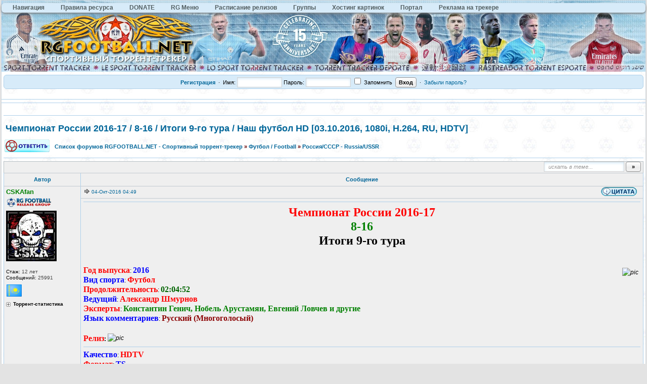

--- FILE ---
content_type: text/html
request_url: http://rgfootball.net/viewtopic.php?f=2&t=139142
body_size: 11300
content:
<!DOCTYPE HTML PUBLIC "-//W3C//DTD HTML 4.01//EN" "http://www.w3.org/TR/html4/strict.dtd"><html dir="ltr">
<head>
 <title>Чемпионат России 2016-17 / 8-16 / Итоги 9-го тура / Наш футбол HD [03.10.2016, 1080i, H.264, RU, HDTV]</title>
 <meta http-equiv="Content-Type" content="text/html; charset=UTF-8" />
 <meta http-equiv="Content-Style-Type" content="text/css" />
  <meta name="description" content="Футбол / Football Чемпионат России 2016-17 / 8-16 / Итоги 9-го тура / Наш футбол HD [03.10.2016, 1080i, H.264, RU, HDTV]">
 <meta name="keywords" content="Скачать бесплатно Чемпионат России 2016-17 / 8-16 / Итоги 9-го тура / Наш футбол HD [03.10.2016, 1080i, H.264, RU, HDTV], смотреть онлайн Чемпионат России 2016-17 / 8-16 / Итоги 9-го тура / Наш футбол HD [03.10.2016, 1080i, H.264, RU, HDTV]">
  <link rel="stylesheet" href="./templates/default/css/main.css?v=1" type="text/css">
<link rel="stylesheet" href="./templates/default/css/ui.css">


<link rel="alternate" type="application/rss+xml" title="RSS" href="http://rgfootball.net/rss.php?f=2" />
<link rel="alternate" type="application/atom+xml" title="Atom" href="http://rgfootball.net/rss.php?atom&f=2" />
 <link rel="shortcut icon" href="./favicon.ico" type="image/x-icon">
 <link rel="search" type="application/opensearchdescription+xml" href="opensearch_desc.xml" title="RGFOOTBALL.NET - Спортивный торрент-трекер (Forum)" />
 <link rel="search" type="application/opensearchdescription+xml" href="opensearch_desc_bt.xml" title="RGFOOTBALL.NET - Спортивный торрент-трекер (Tracker)" />
 <script type="text/javascript" src="./misc/js/jquery.pack.js"></script>
 <script type="text/javascript" src="./misc/js/jquery.ui.js"></script>
 <script type="text/javascript" src="./misc/js/main.js?v=1"></script>
 <script type="text/javascript" src="./misc/js/bbcode.js?v=1"></script>
  
  <script type="text/javascript">
  var postImg_MaxWidth = screen.width - 202;
  var postImgAligned_MaxWidth = Math.round(screen.width/3);
  var attachImg_MaxWidth = screen.width - 280;
  var ExternalLinks_InNewWindow = '1';
  var hidePostImg = false;

  function copyText_writeLink(node)
  {
  	if (!is_ie) return;
  	document.write('<p style="float: right;"><a class="txtb" onclick="if (ie_copyTextToClipboard('+node+')) alert(\'Код скопирован в буфер обмена\'); return false;" href="#">скопировать в буфер обмена</a></p>');
  }
  function initPostBBCode(context)
  {
  	initSpoilers(context);
  	initExternalLinks(context);
  	initPostImages(context);
        initYoutube(context);
  }
function initYoutube(context)
{
	var apostLink = $('a.postLink', context);
	for (var i = 0; i < apostLink.length; i++) {
		if (/^http:\/\/www.youtube.com\/watch\?(.*)?(&?v=([a-z0-9\-_]+))(.*)?|http:\/\/youtu.be\/.+/i.test(apostLink[i].href)) {
			var a = document.createElement('span');
			a.className = 'YTLink';
			a.innerHTML = '<span title="Начать проигрывание на текущей странице" class="YTLinkButton">&#9658;</span>';
			window.addEvent(a, 'click', function (e) {
				var vhref = e.target.nextSibling.href.replace(/^http:\/\/www.youtube.com\/watch\?(.*)?(&?v=([a-z0-9\-_]+))(.*)?|http:\/\/youtu.be\//ig, "http://www.youtube.com/embed/$3");
				var text  = e.target.nextSibling.innerText != "" ? e.target.nextSibling.innerText : e.target.nextSibling.href;
				$('#Panel_youtube').remove();
				ypanel('youtube', {
					title: '<b>' + text + '</b>',
					resizing: 0,
					width: 862,
					height: 550,
					content: '<iframe width="853" height="510" frameborder="0" allowfullscreen="" src="' + vhref + '?wmode=opaque"></iframe>'
				});
			});
			apostLink[i].parentNode.insertBefore(a, apostLink[i]);
			a.appendChild(apostLink[i]);
			if (/<var class="postImg/i.test(apostLink[i].innerHTML)) {
				$(apostLink[i]).parent().css({
					backgroundColor: 'transparent',
					border: 'none'
				}).find('.YTLinkButton').css({
					margin: '0px'
				});
			}
		}
	}
}
  function initPostImages(context)
  {
  	var context = context || 'body';
  	if (hidePostImg) return;
  	var $in_spoilers = $('div.sp-body var.postImg', context);
  	$('var.postImg', context).not($in_spoilers).each(function(){
  		var $v = $(this);
  		var src = $v.attr('title');
  		var $img = $('<img src="'+ src +'" class="'+ $v.attr('class') +'" alt="pic" />');
  		$img = fixPostImage($img);
  		var maxW = ($v.hasClass('postImgAligned')) ? postImgAligned_MaxWidth : postImg_MaxWidth;
  		$img.bind('click', function(){ return imgFit(this, maxW); });
  		if (user.opt_js.i_aft_l) {
  			$('#preload').append($img);
  			var loading_icon = '<a href="'+ src +'" target="_blank"><img src="images/pic_loading.gif" alt="" /></a>';
  			$v.html(loading_icon);
  			if ($.browser.msie) {
  				$v.after('<wbr>');
  			}
  			$img.one('load', function(){
  				imgFit(this, maxW);
  				$v.empty().append(this);
  			});
  		}
  		else {
  			$img.one('load', function(){ imgFit(this, maxW) });
  			$v.empty().append($img);
  			if ($.browser.msie) {
  				$v.after('<wbr>');
  			}
  		}
  	});
  }
function initSpoilers(context)
{
	$('div.sp-body', context).each(function(){
		var $sp_body = $(this);
		var name = this.title || 'скрытый текст';
		this.title = '';
		var $sp_head = $('<div class="sp-head folded clickable">'+ name +'</div>');
		$sp_head.insertBefore($sp_body).click(function(e){
			if (!$sp_body.hasClass('inited')) {
				initPostImages($sp_body);
				var $sp_fold_btn = $('<div class="sp-fold clickable">[свернуть]</div>').click(function(){
					$.scrollTo($sp_head, { duration:200, axis:'y', offset:-200 });
					$sp_head.click().animate({opacity: 0.1}, 500).animate({opacity: 1}, 700);
				});
				$sp_body.prepend('<div class="clear"></div>').append('<div class="clear"></div>').append($sp_fold_btn).addClass('inited');
			}
			if (e.shiftKey) {
				e.stopPropagation();
				e.shiftKey = false;
				var fold = $(this).hasClass('unfolded');
				$('div.sp-head', $($sp_body.parents('td')[0])).filter( function(){ return $(this).hasClass('unfolded') ? fold : !fold } ).click();
			}
			else {
				$(this).toggleClass('unfolded');
				$sp_body.slideToggle('fast');
			}
		});
	});
}

  function initExternalLinks(context)
  {
  	var context = context || 'body';
  	if (ExternalLinks_InNewWindow) {
  		$("a.postLink:not([href*='"+ window.location.hostname +"/'])", context).attr({ target: '_blank' });
  		//$("a.postLink:not([@href*='"+ window.location.hostname +"/'])", context).replaceWith('<span style="color: red;">Р РЋРЎРѓРЎвЂ№Р В»Р С”Р С‘ Р В·Р В°Р С—РЎР‚Р ВµРЎвЂ°Р ВµР Р…РЎвЂ№</span>');
  	}
  }
function fixPostImage ($img)
{
	var banned_image_hosts = /tinypic|imagebanana|hidebehind|ipicture/i;  // imageshack
	var src = $img[0].src;
	if (src.match(banned_image_hosts)) {
		$img.wrap('<a href="'+ this.src +'" target="_blank"></a>').attr({ src: "images/smiles/tr_oops.gif", title: "RGFootball.tv" });
	}
	return $img;
}


  $(document).ready(function(){
  	$('div.post_wrap, div.signature').each(function(){ initPostBBCode( $(this) ) });
  });
 </script>
 <script type="text/javascript">
  var BB            = {};
  var BB_ROOT       = "./";
  var cookieDomain  = "";
  var cookiePath    = "/";
  var cookieSecure  = 0;
  var cookiePrefix  = "bb_";
  var LOGGED_IN     = 0;
  var InfoWinParams = 'HEIGHT=510,resizable=yes,WIDTH=780';

  var user = {
  	opt_js: {},

  	set: function(opt, val, days, reload) {
  		this.opt_js[opt] = val;
  		setCookie('opt_js', $.toJSON(this.opt_js), days);
  		if (reload) {
  			window.location.reload();
  		}
  	}
  }
    $(document).ready(function(){
  	$("div.jumpbox").html('\
  		<span id="jumpbox-container"> \
  		<select id="jumpbox"> \
  			<option id="jumpbox-title" value="-1">&nbsp;&raquo;&raquo; Выберите форум для перехода &nbsp;</option> \
  		</select> \
  		</span> \
  		<input id="jumpbox-submit" type="button" class="lite" value="Перейти" /> \
  	');
  	$('#jumpbox-container').one('click', function(){
  		$('#jumpbox-title').html('&nbsp;&nbsp; Загружается... ... &nbsp;');
  		var jumpbox_src = './ajax/html/' + (0 ? 'jumpbox_user.html' : 'jumpbox_guest.html');
  		$(this).load(jumpbox_src);
  		$('#jumpbox-submit').click(function(){ window.location.href='./viewforum.php?f='+$('#jumpbox').val(); });
  	});
  });
  var ajax = new Ajax('./ajax.php', 'POST', 'json');


  function post2url (url, params) {
	params = params || {};
	var f = document.createElement('form');
	f.setAttribute('method', 'post');
	f.setAttribute('action', url);
	params['form_token'] = '';
	for (var k in params) {
		var h = document.createElement('input');
		h.setAttribute('type', 'hidden');
		h.setAttribute('name', k);
		h.setAttribute('value', params[k]);
		f.appendChild(h);
	}
	document.body.appendChild(f);
	f.submit();
	return false;
}
 </script>

 <!--[if lt IE 7]><script type="text/javascript">
  $(document).ready(ie6_make_clickable_labels);

  $(document).ready(function(){
  	$('div.menu-sub').prepend('<iframe class="ie-fix-select-overlap"></iframe>'); // iframe for IE select box z-index issue
  	Menu.iframeFix = true;
  });
 </script><![endif]-->

 <!--[if gte IE 7]><style type="text/css">input[type="checkbox"] { margin-bottom: -1px; }</style><![endif]-->
 <!--[if lte IE 6]><style type="text/css">.forumline th { height: 24px; padding: 2px 4px; }</style><![endif]-->
 <!--[if IE]><style type="text/css">.code-copy { display: block; }.post-hr   { margin: 2px auto; }</style><![endif]-->

 <style type="text/css">
	.menu-sub, #ajax-loading, #ajax-error, var.ajax-params, .sp-title, .q-post { display: none; }
</style>
<!-- MOD : Thumbnails BBcode With ACP - Start -->
<script type="text/javascript" src="highslide/highslide.min.js?v=419"></script>
<link rel="stylesheet" type="text/css" href="highslide/highslide.css" />
<!--[if lt IE 7]>
<link rel="stylesheet" type="text/css" href="highslide/highslide-ie6.css" />
<![endif]-->
<!-- MOD : Thumbnails BBcode With ACP - End -->
<script type="text/javascript" src="./misc/js/scrolltopcontrol.js"></script>

<script type="text/javascript">
var pageTracker = _gat._getTracker("");
pageTracker._initData();
pageTracker._trackPageview();
</script>
<script type="text/javascript">
$(function(){
	$('#cse-search-btn, #cse-search-btn-top').click(function(){
		var text_match_input_id = $(this).attr('href');
		var text_match = $('#'+text_match_input_id).val();
		if (text_match == '') {
			$('#'+text_match_input_id).addClass('hl-err-input').focus();
			return false;
		}
		$('#cse-text-match').val( text_match );
		$('#cse-submit-btn').click();
		return false;
	});

	$('#quick-search').submit(function(){
		var action = $('#search-action').val();
		var txt = $('#search-text').val();
		if (txt=='Поиск...' || txt == '') {
			$('#search-text').val('').addClass('hl-err-input').focus();
			return false;
		}
		if (action == 'cse') {
			$('#cse-search-btn-top').click();
			return false;
		}
		else {
			$(this).attr('action', action);
		}
	});
});
</script>
<script type="text/javascript">
  window.___gcfg = {lang: 'ru'};

  (function() {
    var po = document.createElement('script'); po.type = 'text/javascript'; po.async = true;
    po.src = 'https://apis.google.com/js/plusone.js';
    var s = document.getElementsByTagName('script')[0]; s.parentNode.insertBefore(po, s);
  })();
</script>
<div id="cse-form-holder" style="display: none;">
<form action="search_cse.php" id="cse-search-box">
	<input type="hidden" name="cx" value="000330974855029081329:pxdralc8bfo" />
	<input type="hidden" name="cof" value="FORID:9" />
	<input type="hidden" name="ie" value="windows-1251" />
	<input type="text" name="q" size="60" value="" id="cse-text-match" />
	<input type="submit" name="sa" value="Поиск в Google" id="cse-submit-btn" />
</form>
</div>
<!--/cse-->

<!--dls--> 
<script type="text/javascript"> 
$(function(){ 
$('a.dl-stub').click(function(){ 
$('#dl-form').attr('action', this.href); 
$('#dl-sid').val( getCookie('bb_sid') ); 
$('#dl-form').submit(); 
return false; 
}); 
}); 
</script> 
<div style="display: none;"> 
<form action="" id="dl-form" method="post"> 
<input id="dl-sid" type="hidden" name="sid" value="" /> 
</form> 
</div> 
<!--/dls-->
</head>
<body onload="checkuserage()">
<body>
<div id='zone_1912466229'></div>
<script>
    (function(w,d,o,g,r,a,m){
        var cid='zone_1912466229';
        w[r]=w[r]||function(){(w[r+'l']=w[r+'l']||[]).push(arguments)};
        function e(b,w,r){if((w[r+'h']=b.pop())&&!w.ABN){
            var a=d.createElement(o),p=d.getElementsByTagName(o)[0];a.async=1;
            a.src='https://cdn.'+w[r+'h']+'/libs/e.js';a.onerror=function(){e(g,w,r)};
            p.parentNode.insertBefore(a,p)}}e(g,w,r);
        w[r](cid,{id:1912466229,domain:w[r+'h']});
    })(window,document,'script',['trafficdok.com'],'ABNS');
</script>
</body>
<!-- BEGIN ADVERTSERVE CODE -->
<!-- END ADVERTSERVE CODE -->

<div id="ajax-loading"></div><div id="ajax-error"></div>


<div id="preload" style="position: absolute; overflow: hidden; top: 0; left: 0; height: 1px; width: 1px;"></div>

<div id="body_container">

<!--******************-->
<!--======-->


<script type="text/javascript">
if (top != self) {
	allowed_self = /^(translate\.googleusercontent\.com)$/;
	if (!self.location.hostname.match(allowed_self)) {
		$(function(){
			$('body').html('<center><h1><br /><br />Похоже вас пытаются обмануть<br />Сайт '+ self.location.hostname +' открыт во фрейме</h1></center>');
		});
	}
}
</script>

<!--page_container-->
<div id="page_container">
<a name="top"></a>

<!--page_header-->
<div id="page_header">
<!--main_nav-->
<div id="main-nav">
<ul id="menu" style="margin:5px 0;">
	<li><a href="index.php">Навигация</a>
                    <ul>
                         <li><a href="tracker.php">Поиск по трекеру</a></li>
                         <li><a href="search.php">Поиск по форуму</a></li>
                         <li><a href="search_cse.php">Поиск в Google</a></li>
                         <li><a href="memberlist.php">Пользователи</a></li>
                    </ul>
               </li>
               <li><a href="viewtopic.php?t=3">Правила ресурса</a>
               </li>
               </li>
               <li><a href="donate.php">DONATE</a>
               </li>
               </li>
               <li><a href="index.php">RG Меню</a>
                    <ul>
                         <li><a href="order.php">Просьбы о записи трансляций</a>
                         <li><a href="https://vk.com/rgfnet">Вконтакте</a></li>
                         <li><a href="rss.php">RSS</a></li>
                         <li><a href="mytop.php">Лучшие пользователи</a></li>
                    </ul>
               </li>
               <li><a href="viewforum.php?f=42">Расписание релизов</a>
                    <ul>
                         <li><a href="viewforum.php?f=109">Футбол</a></li>
                         <li><a href="viewtopic.php?t=5935">Остальной спорт</a></li>
                          <li><a href="viewtopic.php?t=3071">Украинские каналы</a></li>
                    </ul>
               </li>
               <li><a href="groupcp.php">Группы</a>
                    <ul>
                         <li><a href="groupcp.php?g=1">Администраторы</a></li>
                         <li><a href="groupcp.php?g=23">RG Football</a></li>
                         <li><a href="groupcp.php?g=42">Модераторы</a></li>
                         <li><a href="groupcp.php?g=138">V.I.P. Group</a></li>
                         <li><a href="groupcp.php?g=242">VIP-Light</a></li>
						 <li><a href="groupcp.php?g=3">Top User</a></li>
                    </ul>
               </li>
               <li><a href="http://rgfootball.tv/" target="_blank">Хостинг картинок</a>
               </li>
               <li><a href="portal.php">Портал</a>
               </li>
               <li><a href="viewtopic.php?t=22304">Реклама на трекере</a>
               </li>
               </li>
</ul>
<script type="text/javascript">
    $(function() {
      if ($.browser.msie && $.browser.version.substr(0,1)<7)
      {
        $('li').has('ul').mouseover(function(){
            $(this).children('ul').css('visibility','visible');
            }).mouseout(function(){
            $(this).children('ul').css('visibility','hidden');
            })
      }
    });        
</script>

</div>
<!--logo-->
<div id="logo">
    <a href="./index.php"><img src="./templates/default/images/logo_up_euro_2025_v3.jpg" alt="RGFOOTBALL.NET - Спортивный торрент-трекер" width="100%"></a>
</div>
<!--/logo-->

<!-- floatrx\search-form -->

<div style="position: absolute; top: 10px; right: 16px;">
 <div style="background-position: -160px 0px; 
    width: 10px ! important; position: absolute; left: -45px; top: 0px;" 
    class="srch_bg">&nbsp;
  </div>
  
</div>



<!-- srch -->

<!--	<form onsubmit="$(this).attr('action', $('#search-action').val());
		var txt=$('#search-text').val(); return !(txt=='поиск...' || !txt);" method="post" action="" id="quick-search">
		<input type="hidden" value="1" name="max"/>
		<input type="hidden" value="1" name="to"/>
		<input type="text" style="padding-left: 15px;  position: absolute; top:0px" class="srch_bg" value="поиск..." onblur="if(this.value=='') this.value='поиск...';" onfocus="if(this.value=='поиск...') this.value='';" name="nm" id="search-text"/>
		<select class="sel_bg" id="search-action">
			<option selected="selected" value="tracker.php"> по трекеру </option>
			<option value="search.php"> по форуму </option>
					</select>
		<input type="submit" style="width: 60px;" value="»" class="med bold"/>
	</form> -->




 <!-- set focus to search-form -->
 
<!-- 
<script language="JavaScript">
   document.srch.nm.focus(); 
</script>
-->


<!--login form-->
<div class="topmenu ui-corner-all">
   <table width="100%" cellpadding="0" cellspacing="0">
   <tr>
      
            <td class="tCenter pad_2">
         <a href="profile.php?mode=register" id="register_link"><b>Регистрация</b></a>
         &nbsp;&#0183;&nbsp;
            <form action="./login.php" method="post">
            Имя: <input type="text" name="login_username" size="12" tabindex="1" accesskey="l" />
            Пароль: <input type="password" name="login_password" size="12" tabindex="2" />
            <label title="Автоматически входить при каждом посещении"><input type="checkbox" name="autologin" value="1" tabindex="3" /> Запомнить</label>&nbsp;
            <input type="submit" name="login" value="Вход" tabindex="4" />
         </form> 
         &nbsp;&#0183;&nbsp;
         <a href="profile.php?mode=sendpassword">Забыли пароль?</a>
      </td>
         </tr>
   </table>
</div>

<!--/login form-->


<br />
<HR SIZE="10">
<center>
<!-- BEGIN ADVERTSERVE CODE -->
<HR SIZE="10">
<!--breadcrumb-->
<!--<div id="breadcrumb"></div>-->
<!--/breadcrumb-->


</div>
<!--/page_header-->

<!--menus-->


<!--/menus-->



<!--page_content-->
<div id="page_content">
<table cellspacing="0" cellpadding="0" border="0" style="width: 100%;">

 <tr>
<!--main_content-->
  <td id="main_content">
   <div id="main_content_wrap">
  

<!--=======================-->
<!--***********************-->



<!-- page_header.tpl END -->
<!-- module_xx.tpl START -->



<script language="JavaScript" type="text/javascript">
function user_stats(pid, uid) {
$user_stats = $('#user_stats_'+pid);
if (!$user_stats.data('loaded')) ajax.user_stats(pid, uid);
setTimeout(function() {
$user_stats.prev('div').toggleClass('unfolded2');
$user_stats.slideToggle('fast');
}, 150)
}
ajax.user_stats = function(pid, uid) {
ajax.exec({
action : 'user_stats',
user_id : uid,
post_id : pid
});
};
ajax.callback.user_stats = function(data){
$user_stats = $('#user_stats_'+data.post_id);
$user_stats.html(data.html);
$user_stats.data('loaded',1);
};</script>

<div class="spacer_6"></div>



<div class="menu-sub" id="pg-jump">
	<table cellspacing="1" cellpadding="4">
	<tr><th>К странице...</th></tr>
	<tr><td>
		<form onsubmit="return go_to_page();" method="get">
			<input id="pg-page" type="text" size="5" maxlength="4" />
			<input type="submit" value="Перейти"/>
		</form>
	</td></tr>
	</table>
</div>
<script type="text/javascript">
function go_to_page ()
{
	var page_num = (parseInt( $('#pg-page').val() ) > 1) ? $('#pg-page').val() : 1;
	var pg_start = (page_num - 1) * 30;
	window.location = 'viewtopic.php?t=139142&start=' + pg_start;
	return false;
}
</script>
</center>
<h1 class="maintitle"><a href="viewtopic.php?t=139142">Чемпионат России 2016-17 / 8-16 / Итоги 9-го тура / Наш футбол HD [03.10.2016, 1080i, H.264, RU, HDTV]</a></h1>

<table cellpadding="0" class="w100">
<tr>
	<td valign="bottom">
		<a href="posting.php?mode=reply&amp;t=139142"><img src="./templates/default/images/lang_russian/reply.gif" alt="Ответить на тему" /></a>
	</td>
	<td class="nav w100" style="padding-left: 8px;">
		<a href="./index.php">Список форумов RGFOOTBALL.NET - Спортивный торрент-трекер</a>
 <em>»</em> <a href="index.php?c=2">Футбол / Football</a>
				<em>&raquo;</em>&nbsp;<a href="viewforum.php?f=2">Россия/СССР - Russia/USSR</a>
	</td>
	<td align=right>
	<div align="right">
<center>
<!-- BEGIN ADVERTSERVE CODE -->
<!-- END ADVERTSERVE CODE -->
</center>
</form>
	</div>
	</td>
</tr>
</table>
<HR>


<table class="w100 border bw_TRL" cellpadding="0" cellspacing="0">
<tr>
<td class="nav pad_5 row1">

	<table cellspacing="0" cellpadding="0" class="borderless w100">
	<tr>
		
		<td class="small bold nowrap tRight" width="100%">
			&nbsp;
					</td>

		<td class="nowrap" style="padding: 0px 4px 2px 4px;">
			<form action="search.php?t=139142&amp;dm=1&amp;s=1" method="post" onsubmit="var txt=$('#search-text').val(); return !(txt=='искать в теме...' || !txt);">
				<input id="search-text" type="text" name="nm" value="искать в теме..." class="hint" style="width: 150px;" />
				<input type="submit" class="bold" value="&raquo;" style="width: 30px;" />
			</form>
		</td>
	</tr>
	</table>

	</td>
</tr>
</table>


<table class="topic" id="topic_main" cellpadding="0" cellspacing="0">
<tr>
	<th class="thHead td1">Автор</th>
	<th class="thHead td2">Сообщение</th>
</tr>

<tbody id="post_435682" class="row1">
<tr>
	<td class="poster_info td1"><a name="435682"></a>					<p class="nick"><b class="colorMod">CSKAfan</b></p>
						<p class="rank_img"><a href="groupcp.php?g=23" target="_blank"><img src="images/ranks/RG_Football.png" alt="" title="RG Football" border="0" /></a></p>		<p class="avatar"><img src="images/avatars/548453399646ca4122886e.jpg" alt="" border="0" class="reflect rheight40 ropacity25" /></p>		<br>
		<p class="joined" title="Зарегистрирован: 2013-09-01"><em>Стаж:</em> 12 лет</p>		<p class="posts"><em>Сообщений:</em> 25991</p>											<p class="flag"><img src="images/flags/398.png" alt="Казахстан" title="Казахстан" border="0" /><br /></p><div title="Нажмите для просмотра"" class="folded2 bold small tLeft clickable" onclick="user_stats(435682, 97495); return false;">Торрент-статистика</div>
<div id="user_stats_435682" style="display:none"></div>
	
	<p><img src="./images/spacer.gif" width="142" height="2" border="0" alt="" /></p>

	</td>
	<td class="message td2" rowspan="2">

		<div class="post_head">
			<p style="float: left; padding-top: 5px;">
				<img src="./templates/default/images/icon_minipost.gif" class="icon1" alt="post" />				<a class="small" href="./viewtopic.php?p=435682#435682" title="Линк на это сообщение">04-Окт-2016 04:49</a>
											</p>

			
			<p style="float: right; padding: 1px 6px 2px;" class="post_btn_1">
				<a class="txtb" href="" onclick="ajax.exec({ action: 'posts', post_id: 435682, type: 'reply'}); return false;"><img src="./templates/default/images/lang_russian/icon_quote.gif" alt="Quote" title="Ответить с цитатой" /></a>																							</p>
			<div class="clear"></div>
		</div>

		<div class="post_wrap">
			<div class="post_body">
<hr>
			    <span id="pp_435682"><div style="text-align: center;"><span style="font-size: 24px; line-height: normal;"><span style="font-weight: bold;"> <div></div> <span style="color: red;"><span style="font-family: 'Comic Sans MS'">Чемпионат России 2016-17</span></span> <div></div> <span style="color: green;"><span style="font-family: 'Comic Sans MS'">8-16</span></span> <div></div> <span style="font-family: 'Comic Sans MS'">Итоги 9-го тура</span></span></span></div>  <br /><br /> <var class="postImg postImgAligned img-right" title="http://s020.radikal.ru/i717/1602/50/55246deabbf3.png">&#10;</var><span style="font-family: 'Comic Sans MS'"><span style="font-size: 16px; line-height: normal;"><span style="color: red;"><span style="font-weight: bold;">Год выпуска</span></span></span></span>: <span style="font-family: 'Comic Sans MS'"><span style="font-size: 16px; line-height: normal;"><span style="font-weight: bold;"><span style="color: blue;">2016</span></span></span></span> <div></div> <span style="font-family: 'Comic Sans MS'"><span style="font-size: 16px; line-height: normal;"><span style="font-weight: bold;"><span style="color: blue;">Вид спорта</span></span></span></span>: <span style="font-family: 'Comic Sans MS'"><span style="font-size: 16px; line-height: normal;"><span style="color: red;"><span style="font-weight: bold;">Футбол</span></span></span></span> <div></div> <span style="font-family: 'Comic Sans MS'"><span style="font-size: 16px; line-height: normal;"><span style="color: red;"><span style="font-weight: bold;">Продолжительность</span></span></span></span>: <span style="font-family: 'Comic Sans MS'"><span style="font-size: 16px; line-height: normal;"><span style="font-weight: bold;"><span style="color: darkgreen;">02:04:52</span></span></span></span> <div></div> <span style="font-family: 'Comic Sans MS'"><span style="font-size: 16px; line-height: normal;"><span style="font-weight: bold;"><span style="color: blue;">Ведущий</span></span></span></span>: <span style="font-family: 'Comic Sans MS'"><span style="font-size: 16px; line-height: normal;"><span style="color: red;"><span style="font-weight: bold;">Александр Шмурнов</span></span></span></span> <div></div> <span style="font-family: 'Comic Sans MS'"><span style="font-size: 16px; line-height: normal;"><span style="color: red;"><span style="font-weight: bold;">Эксперты</span></span></span></span>: <span style="font-family: 'Comic Sans MS'"><span style="font-size: 16px; line-height: normal;"><span style="font-weight: bold;"><span style="color: green;">Константин Генич, Нобель Арустамян, Евгений Ловчев и другие</span></span></span></span> <div></div> <span style="font-family: 'Comic Sans MS'"><span style="font-size: 16px; line-height: normal;"><span style="color: blue;"><span style="font-weight: bold;">Язык комментариев</span></span></span></span>:  <span style="font-family: 'Comic Sans MS'"><span style="font-size: 16px; line-height: normal;"><span style="font-weight: bold;"><span style="color: darkred;">Русский (Многоголосый)</span></span></span></span> <br /><br /> <span style="font-weight: bold;"><span style="font-family: 'Comic Sans MS'"><span style="color: red;"><span style="font-size: 16px; line-height: normal;">Релиз</span></span></span>:</span> <var class="postImg" title="http://rgfootball.tv/media/up/144793931597.png">&#10;</var> <hr /><span style="font-family: 'Comic Sans MS'"><span style="font-size: 16px; line-height: normal;"><span style="font-weight: bold;"><span style="color: blue;">Качество</span></span></span></span>: <span style="font-family: 'Comic Sans MS'"><span style="font-size: 16px; line-height: normal;"><span style="color: red;"><span style="font-weight: bold;">HDTV</span></span></span></span> <div></div> <span style="font-family: 'Comic Sans MS'"><span style="font-size: 16px; line-height: normal;"><span style="color: red;"><span style="font-weight: bold;">Формат</span></span></span></span>: <span style="font-family: 'Comic Sans MS'"><span style="font-size: 16px; line-height: normal;"><span style="font-weight: bold;"><span style="color: blue;">TS</span></span></span></span> <div></div> <span style="font-family: 'Comic Sans MS'"><span style="font-size: 16px; line-height: normal;"><span style="font-weight: bold;"><span style="color: blue;">Видео кодек</span></span></span></span>: <span style="font-family: 'Comic Sans MS'"><span style="font-size: 16px; line-height: normal;"><span style="color: red;"><span style="font-weight: bold;">H.264</span></span></span></span> <div></div> <span style="font-family: 'Comic Sans MS'"><span style="font-size: 16px; line-height: normal;"><span style="color: red;"><span style="font-weight: bold;">Аудио кодек</span></span></span></span>: <span style="font-family: 'Comic Sans MS'"><span style="font-size: 16px; line-height: normal;"><span style="font-weight: bold;"><span style="color: blue;"> MP2</span></span></span></span> <div></div> <span style="font-family: 'Comic Sans MS'"><span style="font-size: 16px; line-height: normal;"><span style="font-weight: bold;"><span style="color: blue;"> Видео</span></span></span></span>: <span style="font-family: 'Comic Sans MS'"><span style="font-size: 16px; line-height: normal;"><span style="color: red;"><span style="font-weight: bold;">1920x1080 (1.76:1), 25 fps, H.264 ~8.0 Mbps avg, 0.195 bit/pixel</span></span></span></span> <div></div> <span style="font-family: 'Comic Sans MS'"><span style="font-size: 16px; line-height: normal;"><span style="color: red;"><span style="font-weight: bold;">Аудио</span></span></span></span>: <span style="font-family: 'Comic Sans MS'"><span style="font-size: 16px; line-height: normal;"><span style="font-weight: bold;"><span style="color: blue;">48 kHz, MPEG Layer 2, 2 ch, ~192.00 kbps avg</span></span></span></span></span>
				<span id="pe_435682"></span>
							</div><!--/post_body-->
			<div class="signature"><br />_________________<br />Любую трансляцию в FULL HD или 1080 50 фпс - писать в ЛС
<br />
Записи с OKKO в хорошем качестве - писать ЛС</div>					</div><!--/post_wrap-->

	</td>
</tr>
<tr>
	<td class="poster_btn td3">

			<div style=" padding: 2px 3px;" class="post_btn_2">
			<a class="txtb" href="./profile.php?mode=viewprofile&amp;u=97495"><img src="./templates/default/images/lang_russian/icon_profile.gif" alt="Profile" title="Посмотреть профиль" /></a>			<a class="txtb" href="./privmsg.php?mode=post&amp;u=97495"><img src="./templates/default/images/lang_russian/icon_pm.gif" alt="PM" title="Отправить личное сообщение" /></a>						</div>
	
	</td>
</tr>
</tbody>
<div class="menu-sub" id="m_97495">
	<div class="menu-a bold med nowrap">
		<h3 class="head"><b class="colorMod">CSKAfan</b></h3>
                 <a href="search.php?f=111&amp;nm=">Личное дело</a>
		<a href="search.php?search_author=1&amp;uid=97495">Сообщения (все)</a>
		<a href="search.php?uid=97495&amp;t=139142&amp;dm=1">Сообщения в этой теме</a>
		<a href="search.php?uid=97495&amp;f=2&amp;dm=1">Сообщения в этом разделе</a>
		<a href="search.php?uid=97495&amp;myt=1">Начатые темы</a>
		<a href="tracker.php?rid=97495">Раздачи</a>
	</div>
</div>



</table><!--/topic_main-->


<table id="pagination" class="topic" cellpadding="0" cellspacing="0">
<tr>
	<td class="nav pad_6 row1">
		<p style="float: left">Страница <b>1</b> из <b>1</b></p>
		<p style="float: right"></p>
	</td>
</tr>
</table><!--/pagination-->



<table cellpadding="0" class="w100" style="padding-top: 2px;">
<tr>
	<td valign="top">
		<a href="posting.php?mode=reply&amp;t=139142"><img src="./templates/default/images/lang_russian/reply.gif" alt="Ответить на тему" /></a>
	</td>
	<td class="nav w100" style="padding-left: 8px;">
		<a href="./index.php">Список форумов RGFOOTBALL.NET - Спортивный торрент-трекер</a>
				<em>&raquo;</em>&nbsp;<a href="viewforum.php?f=2">Россия/СССР - Russia/USSR</a>
	</td>
</tr>
</table>

<!--bottom_info-->
<div class="bottom_info">

	<div class="jumpbox"></div>
	<div class="clear"></div>

</div><!--/bottom_info-->

<table width="100%">
<tr>
	<div class="small">
	</div>
	</td>
</tr>
</table>

	</div><!--/main_content_wrap-->
	</td><!--/main_content-->

	<HR>

	</tr></table>
	</div>
	<!--/page_content-->

	<!--page_footer-->
	<div id="page_footer">

		<div class="clear"></div>
<div class="copyright">
			<p align="center"><a href="groupcp.php?g=1">Администраторы</a> · <a href="groupcp.php?g=42">Модераторы</a> · <a href="groupcp.php?g=23">Релиз группа · <a href="#" onclick="return post2url('torrent.php', {rand_rel: 1});">Случайная раздача</a></p>
		</div>

<div class="copyright">
			<p align="center"><a href="viewtopic.php?t=22304" onclick="window.open(this.href, '', InfoWinParams); return false;">Реклама на сайте</a> · <a href="misc.php?do=info&show=copyright_holders" onclick="window.open(this.href, '', InfoWinParams); return false;">Для правообладателей</a> · <a href="misc.php?do=info&show=user_agreement" onclick="window.open(this.href, '', InfoWinParams); return false;">Пользовательское Соглашение</a>
		</div>
<br>
<hr>
<p align="center"><a href="https://nice-bets.ru/bookmaker">Рейтинг букмекеров</a></p>
<hr>
 

		<br>
<noindex>
<center>
<div id="banners">
<!--LiveInternet counter--><script type="text/javascript"><!--
document.write("<a href='http://www.liveinternet.ru/click' "+
"target=_blank><img src='//counter.yadro.ru/hit?t11.6;r"+
escape(document.referrer)+((typeof(screen)=="undefined")?"":
";s"+screen.width+"*"+screen.height+"*"+(screen.colorDepth?
screen.colorDepth:screen.pixelDepth))+";u"+escape(document.URL)+
";"+Math.random()+
"' title='LiveInternet:В° 24"+
"' "+
"border='0' width='88' height='31'><\/a>")
//--></script><!--/LiveInternet-->
<!-- Yandex.Metrika informer -->
<a href="http://metrika.yandex.ru/stat/?id=3149845&amp;from=informer"
target="_blank"><img src="//bs.yandex.ru/informer/3149845/3_1_FFFFFFFF_EFEFEFFF_0_pageviews"
width="88" height="31" border="0" /></a>
<!-- /Yandex.Metrika informer -->

<!-- Yandex.Metrika counter -->
<div style="display:none;"><script type="text/javascript">
(function(w, c) {
    (w[c] = w[c] || []).push(function() {
        try {
            w.yaCounter3149845 = new Ya.Metrika(3149845);
             yaCounter3149845.clickmap(true);
             yaCounter3149845.trackLinks(true);
        
        } catch(e) {}
    });
})(window, 'yandex_metrika_callbacks');
</script></div>
<script src="//mc.yandex.ru/metrika/watch.js" type="text/javascript" defer="defer"></script>
<noscript><div style="position:absolute"><img src="//mc.yandex.ru/watch/3149845" alt="" /></div></noscript>
<!-- /Yandex.Metrika counter -->
<!-- begin WebMoney Transfer : accept label -->
<img src="/images/acc_blue_on_transp_ru.png" border="0">
<!-- end WebMoney Transfer : accept label -->
<a href="https://freekassa.ru" target="_blank" rel="noopener noreferrer">
  <img src="https://cdn.freekassa.ru/banners/small-red-2.png" title="Прием платежей на сайте">
</a>
<a href='http://toptracker.ru/details.php?id=2911' title='TopTracker.Ru - Рейтинг трекеров.'><img src='http://toptracker.ru/buttons/butt_1.gif'></a>
</div>
</center>
<noindex>
		<div class="copyright tleft" align="center">
			<div class="copyright">Powered by TorrentPier &copy; Modified by <a href="http://rgfootball.net/profile.php?mode=viewprofile&u=5573">yamaha</a>. Graphic by <a href="http://www.rgfootball.net/profile.php?mode=viewprofile&u=13">fuxxer</a>. Copyright 2010-2014 &copy; RG Football Team <br>Форум представлен на базе <a href="http://www.phpbb.com">phpBB</a> &copy; phpBB Group. Search powered by <a href="http://sphinxsearch.com/">© SphinxSearch</a>. Tracker powered by <a href="http://xbtt.sourceforge.net/">© XBTT</a>.</div>		</div>
<hr>
<!-- BEGIN ADVERTSERVE CODE -->

<!-- END ADVERTSERVE CODE -->
<hr>
</noindex>

	</div>
	<!--/page_footer -->

	</div>
	<!--/page_container -->
    

	</div><!--/body_container-->

	</body>
	</html>
